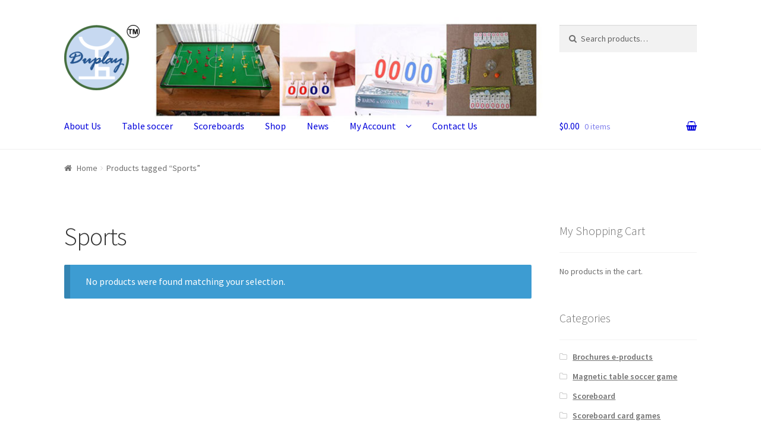

--- FILE ---
content_type: text/html; charset=UTF-8
request_url: https://www.duplaygame.com/product-tag/sports/
body_size: 6024
content:
<!doctype html>
<html lang="en-US">
<head>
<meta charset="UTF-8">
<meta name="viewport" content="width=device-width, initial-scale=1, maximum-scale=1.0, user-scalable=no">
<link rel="profile" href="http://gmpg.org/xfn/11">
<link rel="pingback" href="https://www.duplaygame.com/xmlrpc.php">

<title>Sports &#8211; Duplay Game Store</title>
<meta name='robots' content='max-image-preview:large' />
<link rel='dns-prefetch' href='//fonts.googleapis.com' />
<link rel='dns-prefetch' href='//s.w.org' />
<link rel="alternate" type="application/rss+xml" title="Duplay Game Store &raquo; Feed" href="https://www.duplaygame.com/feed/" />
<link rel="alternate" type="application/rss+xml" title="Duplay Game Store &raquo; Comments Feed" href="https://www.duplaygame.com/comments/feed/" />
<link rel="alternate" type="application/rss+xml" title="Duplay Game Store &raquo; Sports Tag Feed" href="https://www.duplaygame.com/product-tag/sports/feed/" />
		<script type="text/javascript">
			window._wpemojiSettings = {"baseUrl":"https:\/\/s.w.org\/images\/core\/emoji\/13.0.1\/72x72\/","ext":".png","svgUrl":"https:\/\/s.w.org\/images\/core\/emoji\/13.0.1\/svg\/","svgExt":".svg","source":{"concatemoji":"https:\/\/www.duplaygame.com\/wp-includes\/js\/wp-emoji-release.min.js?ver=5.7.14"}};
			!function(e,a,t){var n,r,o,i=a.createElement("canvas"),p=i.getContext&&i.getContext("2d");function s(e,t){var a=String.fromCharCode;p.clearRect(0,0,i.width,i.height),p.fillText(a.apply(this,e),0,0);e=i.toDataURL();return p.clearRect(0,0,i.width,i.height),p.fillText(a.apply(this,t),0,0),e===i.toDataURL()}function c(e){var t=a.createElement("script");t.src=e,t.defer=t.type="text/javascript",a.getElementsByTagName("head")[0].appendChild(t)}for(o=Array("flag","emoji"),t.supports={everything:!0,everythingExceptFlag:!0},r=0;r<o.length;r++)t.supports[o[r]]=function(e){if(!p||!p.fillText)return!1;switch(p.textBaseline="top",p.font="600 32px Arial",e){case"flag":return s([127987,65039,8205,9895,65039],[127987,65039,8203,9895,65039])?!1:!s([55356,56826,55356,56819],[55356,56826,8203,55356,56819])&&!s([55356,57332,56128,56423,56128,56418,56128,56421,56128,56430,56128,56423,56128,56447],[55356,57332,8203,56128,56423,8203,56128,56418,8203,56128,56421,8203,56128,56430,8203,56128,56423,8203,56128,56447]);case"emoji":return!s([55357,56424,8205,55356,57212],[55357,56424,8203,55356,57212])}return!1}(o[r]),t.supports.everything=t.supports.everything&&t.supports[o[r]],"flag"!==o[r]&&(t.supports.everythingExceptFlag=t.supports.everythingExceptFlag&&t.supports[o[r]]);t.supports.everythingExceptFlag=t.supports.everythingExceptFlag&&!t.supports.flag,t.DOMReady=!1,t.readyCallback=function(){t.DOMReady=!0},t.supports.everything||(n=function(){t.readyCallback()},a.addEventListener?(a.addEventListener("DOMContentLoaded",n,!1),e.addEventListener("load",n,!1)):(e.attachEvent("onload",n),a.attachEvent("onreadystatechange",function(){"complete"===a.readyState&&t.readyCallback()})),(n=t.source||{}).concatemoji?c(n.concatemoji):n.wpemoji&&n.twemoji&&(c(n.twemoji),c(n.wpemoji)))}(window,document,window._wpemojiSettings);
		</script>
		<style type="text/css">
img.wp-smiley,
img.emoji {
	display: inline !important;
	border: none !important;
	box-shadow: none !important;
	height: 1em !important;
	width: 1em !important;
	margin: 0 .07em !important;
	vertical-align: -0.1em !important;
	background: none !important;
	padding: 0 !important;
}
</style>
	<link rel='stylesheet' id='wp-block-library-css'  href='https://www.duplaygame.com/wp-includes/css/dist/block-library/style.min.css?ver=5.7.14' type='text/css' media='all' />
<link rel='stylesheet' id='contact-form-7-css'  href='https://www.duplaygame.com/wp-content/plugins/contact-form-7/includes/css/styles.css?ver=5.0.2' type='text/css' media='all' />
<link rel='stylesheet' id='easingslider-css'  href='https://www.duplaygame.com/wp-content/plugins/easing-slider/assets/css/public.min.css?ver=3.0.8' type='text/css' media='all' />
<style id='woocommerce-inline-inline-css' type='text/css'>
.woocommerce form .form-row .required { visibility: visible; }
</style>
<link rel='stylesheet' id='storefront-style-css'  href='https://www.duplaygame.com/wp-content/themes/storefront/style.css?ver=2.2.8' type='text/css' media='all' />
<style id='storefront-style-inline-css' type='text/css'>

			.main-navigation ul li a,
			.site-title a,
			ul.menu li a,
			.site-branding h1 a,
			.site-footer .storefront-handheld-footer-bar a:not(.button),
			button.menu-toggle,
			button.menu-toggle:hover {
				color: #0000db;
			}

			button.menu-toggle,
			button.menu-toggle:hover {
				border-color: #0000db;
			}

			.main-navigation ul li a:hover,
			.main-navigation ul li:hover > a,
			.site-title a:hover,
			a.cart-contents:hover,
			.site-header-cart .widget_shopping_cart a:hover,
			.site-header-cart:hover > li > a,
			.site-header ul.menu li.current-menu-item > a {
				color: #4141ff;
			}

			table th {
				background-color: #f8f8f8;
			}

			table tbody td {
				background-color: #fdfdfd;
			}

			table tbody tr:nth-child(2n) td,
			fieldset,
			fieldset legend {
				background-color: #fbfbfb;
			}

			.site-header,
			.secondary-navigation ul ul,
			.main-navigation ul.menu > li.menu-item-has-children:after,
			.secondary-navigation ul.menu ul,
			.storefront-handheld-footer-bar,
			.storefront-handheld-footer-bar ul li > a,
			.storefront-handheld-footer-bar ul li.search .site-search,
			button.menu-toggle,
			button.menu-toggle:hover {
				background-color: #ffffff;
			}

			p.site-description,
			.site-header,
			.storefront-handheld-footer-bar {
				color: #404040;
			}

			.storefront-handheld-footer-bar ul li.cart .count,
			button.menu-toggle:after,
			button.menu-toggle:before,
			button.menu-toggle span:before {
				background-color: #0000db;
			}

			.storefront-handheld-footer-bar ul li.cart .count {
				color: #ffffff;
			}

			.storefront-handheld-footer-bar ul li.cart .count {
				border-color: #ffffff;
			}

			h1, h2, h3, h4, h5, h6 {
				color: #333333;
			}

			.widget h1 {
				border-bottom-color: #333333;
			}

			body,
			.secondary-navigation a,
			.onsale,
			.pagination .page-numbers li .page-numbers:not(.current), .woocommerce-pagination .page-numbers li .page-numbers:not(.current) {
				color: #6d6d6d;
			}

			.widget-area .widget a,
			.hentry .entry-header .posted-on a,
			.hentry .entry-header .byline a {
				color: #727272;
			}

			a  {
				color: #96588a;
			}

			a:focus,
			.button:focus,
			.button.alt:focus,
			.button.added_to_cart:focus,
			.button.wc-forward:focus,
			button:focus,
			input[type="button"]:focus,
			input[type="reset"]:focus,
			input[type="submit"]:focus {
				outline-color: #96588a;
			}

			button, input[type="button"], input[type="reset"], input[type="submit"], .button, .added_to_cart, .widget a.button, .site-header-cart .widget_shopping_cart a.button {
				background-color: #eeeeee;
				border-color: #eeeeee;
				color: #333333;
			}

			button:hover, input[type="button"]:hover, input[type="reset"]:hover, input[type="submit"]:hover, .button:hover, .added_to_cart:hover, .widget a.button:hover, .site-header-cart .widget_shopping_cart a.button:hover {
				background-color: #d5d5d5;
				border-color: #d5d5d5;
				color: #333333;
			}

			button.alt, input[type="button"].alt, input[type="reset"].alt, input[type="submit"].alt, .button.alt, .added_to_cart.alt, .widget-area .widget a.button.alt, .added_to_cart, .widget a.button.checkout {
				background-color: #333333;
				border-color: #333333;
				color: #ffffff;
			}

			button.alt:hover, input[type="button"].alt:hover, input[type="reset"].alt:hover, input[type="submit"].alt:hover, .button.alt:hover, .added_to_cart.alt:hover, .widget-area .widget a.button.alt:hover, .added_to_cart:hover, .widget a.button.checkout:hover {
				background-color: #1a1a1a;
				border-color: #1a1a1a;
				color: #ffffff;
			}

			.pagination .page-numbers li .page-numbers.current, .woocommerce-pagination .page-numbers li .page-numbers.current {
				background-color: #e6e6e6;
				color: #636363;
			}

			#comments .comment-list .comment-content .comment-text {
				background-color: #f8f8f8;
			}

			.site-footer {
				background-color: #f0f0f0;
				color: #000000;
			}

			.site-footer a:not(.button) {
				color: #000000;
			}

			.site-footer h1, .site-footer h2, .site-footer h3, .site-footer h4, .site-footer h5, .site-footer h6 {
				color: #333333;
			}

			#order_review {
				background-color: #ffffff;
			}

			#payment .payment_methods > li .payment_box,
			#payment .place-order {
				background-color: #fafafa;
			}

			#payment .payment_methods > li:not(.woocommerce-notice) {
				background-color: #f5f5f5;
			}

			#payment .payment_methods > li:not(.woocommerce-notice):hover {
				background-color: #f0f0f0;
			}

			@media screen and ( min-width: 768px ) {
				.secondary-navigation ul.menu a:hover {
					color: #595959;
				}

				.secondary-navigation ul.menu a {
					color: #404040;
				}

				.site-header-cart .widget_shopping_cart,
				.main-navigation ul.menu ul.sub-menu,
				.main-navigation ul.nav-menu ul.children {
					background-color: #f0f0f0;
				}

				.site-header-cart .widget_shopping_cart .buttons,
				.site-header-cart .widget_shopping_cart .total {
					background-color: #f5f5f5;
				}

				.site-header {
					border-bottom-color: #f0f0f0;
				}
			}
</style>
<link rel='stylesheet' id='storefront-icons-css'  href='https://www.duplaygame.com/wp-content/themes/storefront/assets/sass/base/icons.css?ver=2.2.8' type='text/css' media='all' />
<link rel='stylesheet' id='storefront-fonts-css'  href='https://fonts.googleapis.com/css?family=Source+Sans+Pro:400,300,300italic,400italic,600,700,900&#038;subset=latin%2Clatin-ext' type='text/css' media='all' />
<link rel='stylesheet' id='wpcw-css'  href='https://www.duplaygame.com/wp-content/plugins/contact-widgets/assets/css/style.min.css?ver=1.0.1' type='text/css' media='all' />
<link rel='stylesheet' id='font-awesome-css'  href='https://www.duplaygame.com/wp-content/plugins/contact-widgets/assets/css/font-awesome.min.css?ver=4.7.0' type='text/css' media='all' />
<link rel='stylesheet' id='storefront-woocommerce-style-css'  href='https://www.duplaygame.com/wp-content/themes/storefront/assets/sass/woocommerce/woocommerce.css?ver=2.2.8' type='text/css' media='all' />
<style id='storefront-woocommerce-style-inline-css' type='text/css'>

			a.cart-contents,
			.site-header-cart .widget_shopping_cart a {
				color: #0000db;
			}

			table.cart td.product-remove,
			table.cart td.actions {
				border-top-color: #ffffff;
			}

			.woocommerce-tabs ul.tabs li.active a,
			ul.products li.product .price,
			.onsale,
			.widget_search form:before,
			.widget_product_search form:before {
				color: #6d6d6d;
			}

			.woocommerce-breadcrumb a,
			a.woocommerce-review-link,
			.product_meta a {
				color: #727272;
			}

			.onsale {
				border-color: #6d6d6d;
			}

			.star-rating span:before,
			.quantity .plus, .quantity .minus,
			p.stars a:hover:after,
			p.stars a:after,
			.star-rating span:before,
			#payment .payment_methods li input[type=radio]:first-child:checked+label:before {
				color: #96588a;
			}

			.widget_price_filter .ui-slider .ui-slider-range,
			.widget_price_filter .ui-slider .ui-slider-handle {
				background-color: #96588a;
			}

			.order_details {
				background-color: #f8f8f8;
			}

			.order_details > li {
				border-bottom: 1px dotted #e3e3e3;
			}

			.order_details:before,
			.order_details:after {
				background: -webkit-linear-gradient(transparent 0,transparent 0),-webkit-linear-gradient(135deg,#f8f8f8 33.33%,transparent 33.33%),-webkit-linear-gradient(45deg,#f8f8f8 33.33%,transparent 33.33%)
			}

			p.stars a:before,
			p.stars a:hover~a:before,
			p.stars.selected a.active~a:before {
				color: #6d6d6d;
			}

			p.stars.selected a.active:before,
			p.stars:hover a:before,
			p.stars.selected a:not(.active):before,
			p.stars.selected a.active:before {
				color: #96588a;
			}

			.single-product div.product .woocommerce-product-gallery .woocommerce-product-gallery__trigger {
				background-color: #eeeeee;
				color: #333333;
			}

			.single-product div.product .woocommerce-product-gallery .woocommerce-product-gallery__trigger:hover {
				background-color: #d5d5d5;
				border-color: #d5d5d5;
				color: #333333;
			}

			.button.loading {
				color: #eeeeee;
			}

			.button.loading:hover {
				background-color: #eeeeee;
			}

			.button.loading:after {
				color: #333333;
			}

			@media screen and ( min-width: 768px ) {
				.site-header-cart .widget_shopping_cart,
				.site-header .product_list_widget li .quantity {
					color: #404040;
				}
			}
</style>
<link rel='stylesheet' id='spp-styles-css'  href='https://www.duplaygame.com/wp-content/plugins/storefront-product-pagination/assets/css/style.css?ver=5.7.14' type='text/css' media='all' />
<style id='spp-styles-inline-css' type='text/css'>

		.storefront-single-product-pagination a {
			background-color: #ffffff;
		}
</style>
<link rel='stylesheet' id='sps-styles-css'  href='https://www.duplaygame.com/wp-content/plugins/storefront-product-sharing/assets/css/style.css?ver=5.7.14' type='text/css' media='all' />
<link rel='stylesheet' id='ssatc-styles-css'  href='https://www.duplaygame.com/wp-content/plugins/storefront-sticky-add-to-cart/assets/css/style.css?ver=1.1.6' type='text/css' media='all' />
<style id='ssatc-styles-inline-css' type='text/css'>

			.ssatc-sticky-add-to-cart {
				background-color: #ffffff;
				color: #6d6d6d;
			}

			.ssatc-sticky-add-to-cart a:not(.button) {
				color: #96588a;
			}
</style>
<script type='text/javascript' src='https://www.duplaygame.com/wp-includes/js/jquery/jquery.min.js?ver=3.5.1' id='jquery-core-js'></script>
<script type='text/javascript' src='https://www.duplaygame.com/wp-includes/js/jquery/jquery-migrate.min.js?ver=3.3.2' id='jquery-migrate-js'></script>
<script type='text/javascript' src='https://www.duplaygame.com/wp-content/plugins/easing-slider/assets/js/public.min.js?ver=3.0.8' id='easingslider-js'></script>
<link rel="https://api.w.org/" href="https://www.duplaygame.com/wp-json/" /><link rel="EditURI" type="application/rsd+xml" title="RSD" href="https://www.duplaygame.com/xmlrpc.php?rsd" />
<link rel="wlwmanifest" type="application/wlwmanifest+xml" href="https://www.duplaygame.com/wp-includes/wlwmanifest.xml" /> 
<meta name="generator" content="WordPress 5.7.14" />
<meta name="generator" content="WooCommerce 3.4.3" />
	<noscript><style>.woocommerce-product-gallery{ opacity: 1 !important; }</style></noscript>
	</head>

<body class="archive tax-product_tag term-sports term-35 wp-custom-logo woocommerce woocommerce-page woocommerce-no-js right-sidebar woocommerce-active">


<div id="page" class="hfeed site">
	
	<header id="masthead" class="site-header" role="banner" style="background-image: url(https://www.duplaygame.com/wp-content/uploads/2018/03/cropped-Header-Fig4裁剪1562-400-8.jpg); ">
		<div class="col-full">

					<a class="skip-link screen-reader-text" href="#site-navigation">Skip to navigation</a>
		<a class="skip-link screen-reader-text" href="#content">Skip to content</a>
				<div class="site-branding">
			<a href="https://www.duplaygame.com/" class="custom-logo-link" rel="home"><img width="127" height="110" src="https://www.duplaygame.com/wp-content/uploads/2018/03/cropped-Duplay商标透明.png" class="custom-logo" alt="Duplay Game Store" /></a>		</div>
					<div class="site-search">
				<div class="widget woocommerce widget_product_search"><form role="search" method="get" class="woocommerce-product-search" action="https://www.duplaygame.com/">
	<label class="screen-reader-text" for="woocommerce-product-search-field-0">Search for:</label>
	<input type="search" id="woocommerce-product-search-field-0" class="search-field" placeholder="Search products&hellip;" value="" name="s" />
	<button type="submit" value="Search">Search</button>
	<input type="hidden" name="post_type" value="product" />
</form>
</div>			</div>
		<div class="storefront-primary-navigation">		<nav id="site-navigation" class="main-navigation" role="navigation" aria-label="Primary Navigation">
		<button class="menu-toggle" aria-controls="site-navigation" aria-expanded="false"><span>Menu</span></button>
			<div class="primary-navigation"><ul id="menu-primary-menu" class="menu"><li id="menu-item-117" class="menu-item menu-item-type-post_type menu-item-object-page menu-item-home menu-item-117"><a href="https://www.duplaygame.com/">About Us</a></li>
<li id="menu-item-276" class="menu-item menu-item-type-post_type menu-item-object-page menu-item-276"><a href="https://www.duplaygame.com/magnetic-soccer/">Table soccer</a></li>
<li id="menu-item-275" class="menu-item menu-item-type-post_type menu-item-object-page menu-item-275"><a href="https://www.duplaygame.com/scoreboards/">Scoreboards</a></li>
<li id="menu-item-116" class="menu-item menu-item-type-post_type menu-item-object-page menu-item-116"><a href="https://www.duplaygame.com/shop/">Shop</a></li>
<li id="menu-item-287" class="menu-item menu-item-type-post_type menu-item-object-page menu-item-287"><a href="https://www.duplaygame.com/news/">News</a></li>
<li id="menu-item-115" class="menu-item menu-item-type-post_type menu-item-object-page menu-item-has-children menu-item-115"><a href="https://www.duplaygame.com/my-account/">My Account</a>
<ul class="sub-menu">
	<li id="menu-item-367" class="menu-item menu-item-type-post_type menu-item-object-page menu-item-367"><a href="https://www.duplaygame.com/cart/">Cart</a></li>
	<li id="menu-item-366" class="menu-item menu-item-type-post_type menu-item-object-page menu-item-366"><a href="https://www.duplaygame.com/checkout/">Checkout</a></li>
</ul>
</li>
<li id="menu-item-522" class="menu-item menu-item-type-post_type menu-item-object-page menu-item-522"><a href="https://www.duplaygame.com/contact-us/">Contact Us</a></li>
</ul></div><div class="menu"><ul>
<li ><a href="https://www.duplaygame.com/">Home</a></li><li class="page_item page-item-6"><a href="https://www.duplaygame.com/cart/">Cart</a></li>
<li class="page_item page-item-7"><a href="https://www.duplaygame.com/checkout/">Checkout</a></li>
<li class="page_item page-item-5 current_page_parent20"><a href="https://www.duplaygame.com/contact-us/">Contact Us</a></li>
<li class="page_item page-item-8"><a href="https://www.duplaygame.com/my-account/">My Account</a></li>
<li class="page_item page-item-285"><a href="https://www.duplaygame.com/news/">News</a></li>
<li class="page_item page-item-273"><a href="https://www.duplaygame.com/scoreboards/">Scoreboards</a></li>
<li class="page_item page-item-5 current_page_parent"><a href="https://www.duplaygame.com/shop/">Shop</a></li>
<li class="page_item page-item-270"><a href="https://www.duplaygame.com/magnetic-soccer/">Table soccer</a></li>
</ul></div>
		</nav><!-- #site-navigation -->
				<ul id="site-header-cart" class="site-header-cart menu">
			<li class="">
							<a class="cart-contents" href="https://www.duplaygame.com/cart/" title="View your shopping cart">
				<span class="amount">&#036;0.00</span> <span class="count">0 items</span>
			</a>
					</li>
			<li>
				<div class="widget woocommerce widget_shopping_cart"><div class="widget_shopping_cart_content"></div></div>			</li>
		</ul>
		</div>
		</div>
	</header><!-- #masthead -->

	
	<div id="content" class="site-content" tabindex="-1">
		<div class="col-full">

		<nav class="woocommerce-breadcrumb"><a href="https://www.duplaygame.com">Home</a><span class="breadcrumb-separator"> / </span>Products tagged &ldquo;Sports&rdquo;</nav><div class="woocommerce"></div>		<div id="primary" class="content-area">
			<main id="main" class="site-main" role="main">
		<header class="woocommerce-products-header">
			<h1 class="woocommerce-products-header__title page-title">Sports</h1>
	
	</header>
<p class="woocommerce-info">No products were found matching your selection.</p>
			</main><!-- #main -->
		</div><!-- #primary -->

		
<div id="secondary" class="widget-area" role="complementary">
	<div id="woocommerce_widget_cart-2" class="widget woocommerce widget_shopping_cart"><span class="gamma widget-title">My Shopping Cart</span><div class="widget_shopping_cart_content"></div></div><div id="woocommerce_product_categories-2" class="widget woocommerce widget_product_categories"><span class="gamma widget-title">Categories</span><ul class="product-categories"><li class="cat-item cat-item-11"><a href="https://www.duplaygame.com/product-category/brochure/">Brochures e-products</a></li>
<li class="cat-item cat-item-12"><a href="https://www.duplaygame.com/product-category/magnetic-table-soccer/">Magnetic table soccer game</a></li>
<li class="cat-item cat-item-9"><a href="https://www.duplaygame.com/product-category/scoreboard/">Scoreboard</a></li>
<li class="cat-item cat-item-29"><a href="https://www.duplaygame.com/product-category/scoreboard-card-game/">Scoreboard card games</a></li>
<li class="cat-item cat-item-222"><a href="https://www.duplaygame.com/product-category/translation-and-editing-service/">Translation and editing service</a></li>
<li class="cat-item cat-item-27"><a href="https://www.duplaygame.com/product-category/uncategorized/">Uncategorized</a></li>
</ul></div><div id="text-2" class="widget widget_text"><span class="gamma widget-title">SSL certificate</span>			<div class="textwidget"><p><span id="siteseal"><script async type="text/javascript" src="https://seal.starfieldtech.com/getSeal?sealID=WVQxITmP1NxvpCNiXHsPJTes9zdpgEvlApkiCfofVYMSbl2knwyPk2Kbw6sr"></script></span></p>
</div>
		</div><div id="wpcw_contact-3" class="widget wpcw-widgets wpcw-widget-contact"><span class="gamma widget-title">Sales and Customer Support</span><ul><li class="has-label"><strong>Email</strong><br><div><a href="mailto:i&#110;fo&#64;&#100;u&#112;lay&#103;&#97;&#109;e.&#99;om">i&#110;fo&#64;&#100;u&#112;lay&#103;&#97;&#109;e.&#99;om</a></div></li><li class="has-label"><strong>Phone</strong><br><div>(+86) 15974931027</div></li><li class="has-label"><strong>Fax</strong><br><div>WeChat: 15974931027, QQ: 1191496344</div></li><li class="has-label"><strong>Address</strong><br><div>Duplay Game Store<br />
HXK Technologies<br />
San Diego, California, USA</div></li></ul></div></div><!-- #secondary -->

		</div><!-- .col-full -->
	</div><!-- #content -->

	
	<footer id="colophon" class="site-footer" role="contentinfo">
		<div class="col-full">

					<div class="site-info">
			&copy; Duplay Game Store 2026						<br /> <a href="https://woocommerce.com" target="_blank" title="WooCommerce - The Best eCommerce Platform for WordPress" rel="author">Built with Storefront &amp; WooCommerce</a>					</div><!-- .site-info -->
				<div class="storefront-handheld-footer-bar">
			<ul class="columns-3">
									<li class="my-account">
						<a href="https://www.duplaygame.com/my-account/">My Account</a>					</li>
									<li class="search">
						<a href="">Search</a>			<div class="site-search">
				<div class="widget woocommerce widget_product_search"><form role="search" method="get" class="woocommerce-product-search" action="https://www.duplaygame.com/">
	<label class="screen-reader-text" for="woocommerce-product-search-field-1">Search for:</label>
	<input type="search" id="woocommerce-product-search-field-1" class="search-field" placeholder="Search products&hellip;" value="" name="s" />
	<button type="submit" value="Search">Search</button>
	<input type="hidden" name="post_type" value="product" />
</form>
</div>			</div>
							</li>
									<li class="cart">
									<a class="footer-cart-contents" href="https://www.duplaygame.com/cart/" title="View your shopping cart">
				<span class="count">0</span>
			</a>
							</li>
							</ul>
		</div>
		
		</div><!-- .col-full -->
	</footer><!-- #colophon -->

	
</div><!-- #page -->

<script type="application/ld+json">{"@context":"https:\/\/schema.org\/","@type":"BreadcrumbList","itemListElement":[{"@type":"ListItem","position":"1","item":{"name":"Home","@id":"https:\/\/www.duplaygame.com"}},{"@type":"ListItem","position":"2","item":{"name":"Products tagged &ldquo;Sports&rdquo;"}}]}</script>	<script type="text/javascript">
		var c = document.body.className;
		c = c.replace(/woocommerce-no-js/, 'woocommerce-js');
		document.body.className = c;
	</script>
	<script type='text/javascript' id='contact-form-7-js-extra'>
/* <![CDATA[ */
var wpcf7 = {"apiSettings":{"root":"https:\/\/www.duplaygame.com\/wp-json\/contact-form-7\/v1","namespace":"contact-form-7\/v1"},"recaptcha":{"messages":{"empty":"Please verify that you are not a robot."}}};
/* ]]> */
</script>
<script type='text/javascript' src='https://www.duplaygame.com/wp-content/plugins/contact-form-7/includes/js/scripts.js?ver=5.0.2' id='contact-form-7-js'></script>
<script type='text/javascript' id='wc-add-to-cart-js-extra'>
/* <![CDATA[ */
var wc_add_to_cart_params = {"ajax_url":"\/wp-admin\/admin-ajax.php","wc_ajax_url":"\/?wc-ajax=%%endpoint%%","i18n_view_cart":"View cart","cart_url":"https:\/\/www.duplaygame.com\/cart\/","is_cart":"","cart_redirect_after_add":"no"};
/* ]]> */
</script>
<script type='text/javascript' src='https://www.duplaygame.com/wp-content/plugins/woocommerce/assets/js/frontend/add-to-cart.min.js?ver=3.4.3' id='wc-add-to-cart-js'></script>
<script type='text/javascript' src='https://www.duplaygame.com/wp-content/plugins/woocommerce/assets/js/jquery-blockui/jquery.blockUI.min.js?ver=2.70' id='jquery-blockui-js'></script>
<script type='text/javascript' src='https://www.duplaygame.com/wp-content/plugins/woocommerce/assets/js/js-cookie/js.cookie.min.js?ver=2.1.4' id='js-cookie-js'></script>
<script type='text/javascript' id='woocommerce-js-extra'>
/* <![CDATA[ */
var woocommerce_params = {"ajax_url":"\/wp-admin\/admin-ajax.php","wc_ajax_url":"\/?wc-ajax=%%endpoint%%"};
/* ]]> */
</script>
<script type='text/javascript' src='https://www.duplaygame.com/wp-content/plugins/woocommerce/assets/js/frontend/woocommerce.min.js?ver=3.4.3' id='woocommerce-js'></script>
<script type='text/javascript' id='wc-cart-fragments-js-extra'>
/* <![CDATA[ */
var wc_cart_fragments_params = {"ajax_url":"\/wp-admin\/admin-ajax.php","wc_ajax_url":"\/?wc-ajax=%%endpoint%%","cart_hash_key":"wc_cart_hash_35e2043f212039b27b7ec67b7b11d40e","fragment_name":"wc_fragments_35e2043f212039b27b7ec67b7b11d40e"};
/* ]]> */
</script>
<script type='text/javascript' src='https://www.duplaygame.com/wp-content/plugins/woocommerce/assets/js/frontend/cart-fragments.min.js?ver=3.4.3' id='wc-cart-fragments-js'></script>
<script type='text/javascript' src='https://www.duplaygame.com/wp-content/themes/storefront/assets/js/navigation.min.js?ver=2.2.8' id='storefront-navigation-js'></script>
<script type='text/javascript' src='https://www.duplaygame.com/wp-content/themes/storefront/assets/js/skip-link-focus-fix.min.js?ver=20130115' id='storefront-skip-link-focus-fix-js'></script>
<script type='text/javascript' src='https://www.duplaygame.com/wp-content/themes/storefront/assets/js/woocommerce/header-cart.min.js?ver=2.2.8' id='storefront-header-cart-js'></script>
<script type='text/javascript' src='https://www.duplaygame.com/wp-includes/js/wp-embed.min.js?ver=5.7.14' id='wp-embed-js'></script>

</body>
</html>
